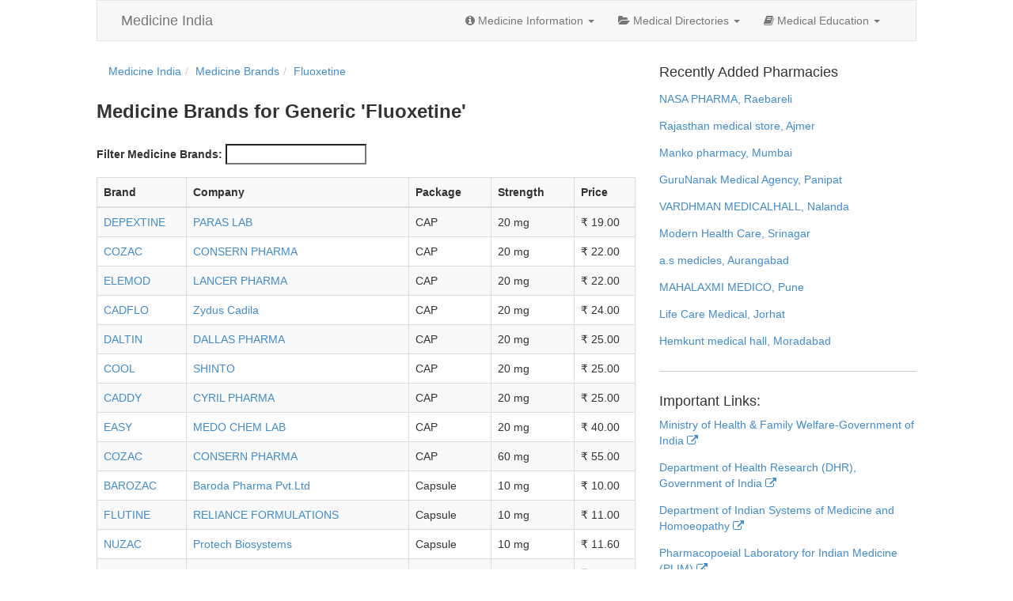

--- FILE ---
content_type: text/html; charset=utf-8
request_url: https://www.medicineindia.org/brands-for-generic/843/fluoxetine
body_size: 9773
content:
<!DOCTYPE html><html lang=en><head><meta charset=utf-8><meta name=viewport content="width=device-width, initial-scale=1.0"><meta name=description content=View&#32;the&#32;list&#32;of&#32;brands&#32;and&#32;alternatives&#32;for&#32;the&#32;Fluoxetine&#32;generic&#32;medicine.><meta name=keywords content=medicine&#32;brands&#32;for&#32;Fluoxetine,&#32;alternatives&#32;for&#32;Fluoxetine><meta name="google-site-verification" content="vlE90ncRFOKpNbIM4ayLc1rv2lnaEhsDwU7YYquRbqc" /><title>Medicine Brands for Fluoxetine | Medicine India</title><link href=/favicon.ico rel="shortcut icon"><style type=text/css>
    aside,footer,nav,section{display:block}html{font-family:sans-serif;-webkit-text-size-adjust:100%;-ms-text-size-adjust:100%}body{margin:0}a:active,a:hover{outline:0}h1{margin:.67em 0}b,strong{font-weight:700}button,input{margin:0;font-size:100%}button{text-transform:none;cursor:pointer;-webkit-appearance:button}button::-moz-focus-inner,input::-moz-focus-inner{padding:0;border:0}table{border-collapse:collapse;border-spacing:0}@media print{*{color:#000!important;text-shadow:none!important;background:transparent!important;box-shadow:none!important}a,a:visited{text-decoration:underline}a[href]:after{content:" (" attr(href)")"}a[href^="#"]:after{content:""}tr{page-break-inside:avoid}@page{margin:2cm .5cm}p,h2,h3{orphans:3;widows:3}h2,h3{page-break-after:avoid}.navbar{display:none}.table td,.table th{background-color:#fff!important}.table{border-collapse:collapse!important}.table-bordered th,.table-bordered td{border:1px solid #ddd!important}}*,:before,:after{-webkit-box-sizing:border-box;-moz-box-sizing:border-box;box-sizing:border-box}html{font-size:62.5%;-webkit-tap-highlight-color:rgba(0,0,0,0)}body{font-family:"Helvetica Neue",Helvetica,Arial,sans-serif;font-size:14px;line-height:1.428571429;color:#333;background-color:#fff}input,button{font-family:inherit;font-size:inherit;line-height:inherit;background-image:none}a{color:#428bca;text-decoration:none}a:hover,a:focus{color:#2a6496;text-decoration:underline}a:focus{outline:thin dotted #333;outline:5px auto -webkit-focus-ring-color;outline-offset:-2px}.sr-only{position:absolute;width:1px;height:1px;padding:0;margin:-1px;overflow:hidden;clip:rect(0 0 0 0);border:0}p{margin:0 0 10px}.text-danger{color:#b94a48}.text-success{color:#468847}h1,h2,h3,h4{font-family:"Helvetica Neue",Helvetica,Arial,sans-serif;line-height:1.1}h3,h4{font-weight:500}h1,h2,h3{margin-top:20px}h1,h2,h3,h4{margin-bottom:10px}h4{margin-top:10px}h3{font-size:24px}h4{font-size:18px}ul,ol{margin-top:0;margin-bottom:10px}ul ul{margin-bottom:0}dl{margin-bottom:20px}dt,dd{line-height:1.428571429}dt{font-weight:700}.row{margin-right:-15px;margin-left:-15px}.row:before,.row:after{display:table;display:table;content:" "}.row:after{clear:both}.col-xs-6,.col-xs-12,.col-sm-4,.col-sm-8,.col-sm-12,.col-md-10{position:relative;min-height:1px;padding-right:15px;padding-left:15px}.col-xs-6{float:left;width:50%}.col-xs-12{width:100%}@media (min-width:768px){.col-sm-4,.col-sm-8{float:left}.col-sm-4{width:33.33333333333333%}.col-sm-8{width:66.66666666666666%}.col-sm-12{width:100%}.col-sm-offset-4{margin-left:33.33333333333333%}}@media (min-width:992px){.col-md-10{float:left;width:83.33333333333334%}.col-md-offset-1{margin-left:8.333333333333332%}}table{max-width:100%;background-color:transparent}th{text-align:left}.table{width:100%;margin-bottom:20px}.table tbody>tr>th,.table tbody>tr>td{padding:8px;line-height:1.428571429;vertical-align:top;border-top:1px solid #ddd}.table tbody+tbody{border-top:2px solid #ddd}.table-bordered,.table-bordered>tbody>tr>th,.table-bordered>tbody>tr>td{border:1px solid #ddd}.table-striped>tbody>tr:nth-child(odd)>td,.table-striped>tbody>tr:nth-child(odd)>th{background-color:#f9f9f9}@media (max-width:768px){.table-responsive{width:100%;margin-bottom:15px;overflow-x:scroll;overflow-y:hidden;border:1px solid #ddd}.table-responsive>.table{margin-bottom:0;background-color:#fff}.table-responsive>.table>tbody>tr>th,.table-responsive>.table>tbody>tr>td{white-space:nowrap}.table-responsive>.table-bordered{border:0}.table-responsive>.table-bordered>tbody>tr>th:first-child,.table-responsive>.table-bordered>tbody>tr>td:first-child{border-left:0}.table-responsive>.table-bordered>tbody>tr>th:last-child,.table-responsive>.table-bordered>tbody>tr>td:last-child{border-right:0}.table-responsive>.table-bordered>tbody>tr:last-child>th,.table-responsive>.table-bordered>tbody>tr:last-child>td{border-bottom:0}}label{display:inline-block;margin-bottom:5px;font-weight:700}.form-control:-moz-placeholder,.form-control::-moz-placeholder{color:#999}.form-control:-ms-input-placeholder{color:#999}.form-control{display:block;width:100%;height:34px;padding:6px 12px;font-size:14px;line-height:1.428571429;color:#555;vertical-align:middle;background-color:#fff;border:1px solid #ccc;border-radius:4px;-webkit-box-shadow:inset 0 1px 1px rgba(0,0,0,.075);box-shadow:inset 0 1px 1px rgba(0,0,0,.075);-webkit-transition:border-color ease-in-out .15s,box-shadow ease-in-out .15s;transition:border-color ease-in-out .15s,box-shadow ease-in-out .15s}.form-control:focus{border-color:#66afe9;outline:0;-webkit-box-shadow:inset 0 1px 1px rgba(0,0,0,.075),0 0 8px rgba(102,175,233,.6);box-shadow:inset 0 1px 1px rgba(0,0,0,.075),0 0 8px rgba(102,175,233,.6)}.form-group{margin-bottom:15px}.form-horizontal .control-label{padding-top:7px;margin-top:0;margin-bottom:0}.form-horizontal .form-group{margin-right:-15px;margin-left:-15px}.form-horizontal .form-group:before,.form-horizontal .form-group:after{display:table}.form-horizontal .form-group:before{display:table;content:" "}.form-horizontal .form-group:after{display:table;content:" ";clear:both}@media (min-width:768px){.form-horizontal .control-label{text-align:right}}.btn{display:inline-block;padding:6px 12px;margin-bottom:0;font-size:14px;font-weight:400;line-height:1.428571429;text-align:center;white-space:nowrap;vertical-align:middle;cursor:pointer;border:1px solid transparent;border-radius:4px;-webkit-user-select:none;-moz-user-select:none;-ms-user-select:none;-o-user-select:none;user-select:none}.btn:focus{outline:thin dotted #333;outline:5px auto -webkit-focus-ring-color;outline-offset:-2px}.btn:hover,.btn:focus{color:#333;text-decoration:none}.btn:active{background-image:none;outline:0;-webkit-box-shadow:inset 0 3px 5px rgba(0,0,0,.125);box-shadow:inset 0 3px 5px rgba(0,0,0,.125)}.open .dropdown-toggle.btn-default{color:#333;background-color:#ebebeb;border-color:#adadad;background-image:none}.btn-primary{color:#fff;background-color:#428bca;border-color:#357ebd}.btn-primary:hover,.btn-primary:focus,.btn-primary:active,.open .dropdown-toggle.btn-primary{color:#fff;background-color:#3276b1;border-color:#285e8e}.btn-primary:active,.open .dropdown-toggle.btn-primary{background-image:none}.open .dropdown-toggle.btn-warning{color:#fff;background-color:#ed9c28;border-color:#d58512;background-image:none}.open .dropdown-toggle.btn-danger{color:#fff;background-color:#d2322d;border-color:#ac2925;background-image:none}.open .dropdown-toggle.btn-success{color:#fff;background-color:#47a447;border-color:#398439;background-image:none}.open .dropdown-toggle.btn-info{color:#fff;background-color:#39b3d7;border-color:#269abc;background-image:none}.fade{opacity:0;-webkit-transition:opacity .15s linear;transition:opacity .15s linear}.fade.in{opacity:1}.collapse{display:none}.collapse.in{display:block}.collapsing{position:relative;height:0;overflow:hidden;-webkit-transition:height .35s ease;transition:height .35s ease}@font-face{font-family:'Glyphicons Halflings';src:url(/static/fonts/glyphicons-halflings-regular.eot);src:url(/static/fonts/glyphicons-halflings-regular.eot?#iefix) format('embedded-opentype'),url(/static/fonts/glyphicons-halflings-regular.woff) format('woff'),url(/static/fonts/glyphicons-halflings-regular.ttf) format('truetype'),url(/static/fonts/glyphicons-halflings-regular.svg#glyphicons-halflingsregular) format('svg')}.glyphicon-eye-open:before{content:"\e105"}.glyphicon-folder-open:before{content:"\e118"}.glyphicon-collapse-down:before{content:"\e159"}.glyphicon-collapse-up:before{content:"\e160"}.glyphicon-open:before{content:"\e167"}.glyphicon-floppy-open:before{content:"\e176"}.caret{display:inline-block;width:0;height:0;margin-left:2px;vertical-align:middle;border-top:4px solid #000;border-right:4px solid transparent;border-bottom:0 dotted;border-left:4px solid transparent;content:""}.dropdown{position:relative}.dropdown-menu{position:absolute;top:100%;left:0;z-index:1000;display:none;float:left;min-width:160px;padding:5px 0;margin:2px 0 0;font-size:14px;list-style:none;background-color:#fff;border:1px solid #ccc;border:1px solid rgba(0,0,0,.15);border-radius:4px;-webkit-box-shadow:0 6px 12px rgba(0,0,0,.175);box-shadow:0 6px 12px rgba(0,0,0,.175);background-clip:padding-box}.dropdown-menu>li>a{display:block;padding:3px 20px;clear:both;font-weight:400;line-height:1.428571429;color:#333;white-space:nowrap}.dropdown-menu>li>a:hover,.dropdown-menu>li>a:focus{color:#fff;text-decoration:none;background-color:#428bca}.open>.dropdown-menu{display:block}.open>a{outline:0}@media (min-width:768px){.navbar-right .dropdown-menu{right:0;left:auto}}.btn-group.open .dropdown-toggle{outline:0;-webkit-box-shadow:inset 0 3px 5px rgba(0,0,0,.125);box-shadow:inset 0 3px 5px rgba(0,0,0,.125)}.nav{padding-left:0;margin-bottom:0;list-style:none}.nav:before,.nav:after{display:table;display:table;content:" "}.nav:after{clear:both}.nav>li,.nav>li>a{position:relative;display:block}.nav>li>a{padding:10px 15px}.nav>li>a:hover,.nav>li>a:focus{text-decoration:none;background-color:#eee}.nav .open>a,.nav .open>a:hover,.nav .open>a:focus{background-color:#eee;border-color:#428bca}.nav .caret{border-top-color:#428bca;border-bottom-color:#428bca}.nav a:hover .caret{border-top-color:#2a6496;border-bottom-color:#2a6496}.navbar{position:relative;z-index:1000;min-height:50px;margin-bottom:20px;border:1px solid transparent}.navbar:before,.navbar:after{display:table;display:table;content:" "}.navbar:after{clear:both}@media (min-width:768px){.navbar{border-radius:4px}}.navbar-header:before,.navbar-header:after{display:table;display:table;content:" "}.navbar-header:after{clear:both}@media (min-width:768px){.navbar-header{float:left}}.navbar-collapse{max-height:340px;padding-right:15px;padding-left:15px;overflow-x:visible;border-top:1px solid transparent;box-shadow:inset 0 1px 0 rgba(255,255,255,.1);-webkit-overflow-scrolling:touch}.navbar-collapse:before,.navbar-collapse:after{display:table;display:table;content:" "}.navbar-collapse:after{clear:both}.navbar-collapse.in{overflow-y:auto}@media (min-width:768px){.navbar-collapse{width:auto;border-top:0;box-shadow:none}.navbar-collapse.collapse{display:block!important;height:auto!important;padding-bottom:0;overflow:visible!important}.navbar-collapse.in{overflow-y:visible}.navbar-collapse .navbar-nav.navbar-left:first-child{margin-left:-15px}.navbar-collapse .navbar-nav.navbar-right:last-child{margin-right:-15px}.navbar-collapse .navbar-text:last-child{margin-right:0}}.container>.navbar-collapse{margin-right:-15px;margin-left:-15px}@media (min-width:768px){.container>.navbar-collapse{margin-right:0;margin-left:0}}.navbar-brand{float:left;padding:15px;font-size:18px;line-height:20px}.navbar-brand:hover,.navbar-brand:focus{text-decoration:none}.navbar-toggle{position:relative;float:right;padding:9px 10px;margin-top:8px;margin-right:15px;margin-bottom:8px;background-color:transparent;border:1px solid transparent;border-radius:4px}.navbar-toggle .icon-bar{display:block;width:22px;height:2px;border-radius:1px}.navbar-toggle .icon-bar+.icon-bar{margin-top:4px}@media (min-width:768px){.navbar-toggle{display:none}}.navbar-nav{margin:7.5px -15px}.navbar-nav>li>a{padding-top:10px;padding-bottom:10px;line-height:20px}@media (max-width:767px){.navbar-nav .open .dropdown-menu{position:static;float:none;width:auto;margin-top:0;background-color:transparent;border:0;box-shadow:none}.navbar-nav .open .dropdown-menu>li>a,.navbar-nav .open .dropdown-menu .dropdown-header{padding:5px 15px 5px 25px}.navbar-nav .open .dropdown-menu>li>a{line-height:20px}.navbar-nav .open .dropdown-menu>li>a:hover,.navbar-nav .open .dropdown-menu>li>a:focus{background-image:none}}@media (min-width:768px){.navbar-nav{float:left;margin:0}.navbar-nav>li{float:left}.navbar-nav>li>a{padding-top:15px;padding-bottom:15px}}@media (min-width:768px){.navbar-right{float:right!important}}.navbar-nav>li>.dropdown-menu{margin-top:0;border-top-right-radius:0;border-top-left-radius:0}.navbar-default{background-color:#f8f8f8;border-color:#e7e7e7}.navbar-default .navbar-brand{color:#777}.navbar-default .navbar-brand:hover,.navbar-default .navbar-brand:focus{color:#5e5e5e;background-color:transparent}.navbar-default .navbar-nav>li>a{color:#777}.navbar-default .navbar-nav>li>a:hover,.navbar-default .navbar-nav>li>a:focus{color:#333;background-color:transparent}.navbar-default .navbar-toggle{border-color:#ddd}.navbar-default .navbar-toggle:hover,.navbar-default .navbar-toggle:focus{background-color:#ddd}.navbar-default .navbar-toggle .icon-bar{background-color:#ccc}.navbar-default .navbar-collapse{border-color:#e6e6e6}.navbar-default .navbar-nav>.dropdown>a:hover .caret,.navbar-default .navbar-nav>.dropdown>a:focus .caret{border-top-color:#333;border-bottom-color:#333}.navbar-default .navbar-nav>.open>a,.navbar-default .navbar-nav>.open>a:hover,.navbar-default .navbar-nav>.open>a:focus{color:#555;background-color:#e7e7e7}.navbar-default .navbar-nav>.open>a .caret,.navbar-default .navbar-nav>.open>a:hover .caret,.navbar-default .navbar-nav>.open>a:focus .caret{border-top-color:#555;border-bottom-color:#555}.navbar-default .navbar-nav>.dropdown>a .caret{border-top-color:#777;border-bottom-color:#777}@media (max-width:767px){.navbar-default .navbar-nav .open .dropdown-menu>li>a{color:#777}.navbar-default .navbar-nav .open .dropdown-menu>li>a:hover,.navbar-default .navbar-nav .open .dropdown-menu>li>a:focus{color:#333;background-color:transparent}.navbar-default .navbar-nav .open .dropdown-menu>.active>a,.navbar-default .navbar-nav .open .dropdown-menu>.active>a:hover,.navbar-default .navbar-nav .open .dropdown-menu>.active>a:focus{color:#555;background-color:#e7e7e7}.navbar-default .navbar-nav .open .dropdown-menu>.disabled>a,.navbar-default .navbar-nav .open .dropdown-menu>.disabled>a:hover,.navbar-default .navbar-nav .open .dropdown-menu>.disabled>a:focus{color:#ccc;background-color:transparent}}.navbar-inverse .navbar-collapse{border-color:#101010}.navbar-inverse .navbar-nav>.open>a,.navbar-inverse .navbar-nav>.open>a:hover,.navbar-inverse .navbar-nav>.open>a:focus{color:#fff;background-color:#080808}.navbar-inverse .navbar-nav>.open>a .caret,.navbar-inverse .navbar-nav>.open>a:hover .caret,.navbar-inverse .navbar-nav>.open>a:focus .caret{border-top-color:#fff;border-bottom-color:#fff}@media (max-width:767px){.navbar-inverse .navbar-nav .open .dropdown-menu>.dropdown-header{border-color:#080808}.navbar-inverse .navbar-nav .open .dropdown-menu>li>a{color:#999}.navbar-inverse .navbar-nav .open .dropdown-menu>li>a:hover,.navbar-inverse .navbar-nav .open .dropdown-menu>li>a:focus{color:#fff;background-color:transparent}.navbar-inverse .navbar-nav .open .dropdown-menu>.active>a,.navbar-inverse .navbar-nav .open .dropdown-menu>.active>a:hover,.navbar-inverse .navbar-nav .open .dropdown-menu>.active>a:focus{color:#fff;background-color:#080808}.navbar-inverse .navbar-nav .open .dropdown-menu>.disabled>a,.navbar-inverse .navbar-nav .open .dropdown-menu>.disabled>a:hover,.navbar-inverse .navbar-nav .open .dropdown-menu>.disabled>a:focus{color:#444;background-color:transparent}}.breadcrumb{padding:8px 15px;margin-bottom:20px;list-style:none;background-color:#f5f5f5;border-radius:4px}.breadcrumb>li{display:inline-block}.breadcrumb>li+li:before{padding:0 5px;color:#ccc;content:"/\00a0"}@-webkit-keyframes progress-bar-stripes{from{background-position:40px 0}to{background-position:0 0}}@-moz-keyframes progress-bar-stripes{from{background-position:40px 0}to{background-position:0 0}}@-o-keyframes progress-bar-stripes{from{background-position:0 0}to{background-position:40px 0}}@keyframes progress-bar-stripes{from{background-position:40px 0}to{background-position:0 0}}.panel-group .panel-heading+.panel-collapse .panel-body{border-top:1px solid #ddd}.panel-group .panel-footer+.panel-collapse .panel-body{border-bottom:1px solid #ddd}.panel-default>.panel-heading+.panel-collapse .panel-body{border-top-color:#ddd}.panel-default>.panel-footer+.panel-collapse .panel-body{border-bottom-color:#ddd}.panel-primary>.panel-heading+.panel-collapse .panel-body{border-top-color:#428bca}.panel-primary>.panel-footer+.panel-collapse .panel-body{border-bottom-color:#428bca}.panel-success>.panel-heading+.panel-collapse .panel-body{border-top-color:#d6e9c6}.panel-success>.panel-footer+.panel-collapse .panel-body{border-bottom-color:#d6e9c6}.panel-warning>.panel-heading+.panel-collapse .panel-body{border-top-color:#fbeed5}.panel-warning>.panel-footer+.panel-collapse .panel-body{border-bottom-color:#fbeed5}.panel-danger>.panel-heading+.panel-collapse .panel-body{border-top-color:#eed3d7}.panel-danger>.panel-footer+.panel-collapse .panel-body{border-bottom-color:#eed3d7}.panel-info>.panel-heading+.panel-collapse .panel-body{border-top-color:#bce8f1}.panel-info>.panel-footer+.panel-collapse .panel-body{border-bottom-color:#bce8f1}.modal-open{overflow:hidden}body.modal-open,.modal-open .navbar-fixed-top,.modal-open .navbar-fixed-bottom{margin-right:15px}.modal.fade .modal-dialog{-webkit-transform:translate(0,-25%);-ms-transform:translate(0,-25%);transform:translate(0,-25%);-webkit-transition:-webkit-transform .3s ease-out;-moz-transition:-moz-transform .3s ease-out;-o-transition:-o-transform .3s ease-out;transition:transform .3s ease-out}.modal-backdrop.fade{opacity:0;filter:alpha(opacity=0)}.pull-right{float:right!important}.pull-left{float:left!important}@-ms-viewport{width:device-width}@media screen and (max-width:400px){@-ms-viewport{width:320px}}@font-face{font-family:FontAwesome;src:url(/static/font/fontawesome-webfont.eot?v=3.2.1);src:url(/static/font/fontawesome-webfont.eot?#iefix&v=3.2.1) format('embedded-opentype'),url(/static/font/fontawesome-webfont.woff?v=3.2.1) format('woff'),url(/static/font/fontawesome-webfont.ttf?v=3.2.1) format('truetype'),url(/static/font/fontawesome-webfont.svg#fontawesomeregular?v=3.2.1) format('svg');font-weight:400;font-style:normal}[class^=icon-]{font-family:FontAwesome;font-weight:400;font-style:normal;text-decoration:inherit;-webkit-font-smoothing:antialiased;*margin-right:.3em}[class^=icon-]:before{text-decoration:inherit;display:inline-block;speak:none}a [class^=icon-]{display:inline}[class^=icon-]{display:inline;width:auto;height:auto;line-height:normal;vertical-align:baseline;background-image:none;background-position:0 0;background-repeat:repeat;margin-top:0}.dropdown-menu>li>a:hover>[class^=icon-]{background-image:none}@-moz-keyframes spin{0%{-moz-transform:rotate(0)}100%{-moz-transform:rotate(359deg)}}@-webkit-keyframes spin{0%{-webkit-transform:rotate(0)}100%{-webkit-transform:rotate(359deg)}}@-o-keyframes spin{0%{-o-transform:rotate(0)}100%{-o-transform:rotate(359deg)}}@-ms-keyframes spin{0%{-ms-transform:rotate(0)}100%{-ms-transform:rotate(359deg)}}@keyframes spin{0%{transform:rotate(0)}100%{transform:rotate(359deg)}}.icon-cog:before{content:"\f013"}.icon-list-alt:before{content:"\f022"}.icon-tag:before{content:"\f02b"}.icon-tags:before{content:"\f02c"}.icon-book:before{content:"\f02d"}.icon-list:before{content:"\f03a"}.icon-info-sign:before{content:"\f05a"}.icon-arrow-right:before{content:"\f061"}.icon-plus:before{content:"\f067"}.icon-eye-open:before{content:"\f06e"}.icon-folder-open:before{content:"\f07c"}.icon-external-link:before{content:"\f08e"}.icon-filter:before{content:"\f0b0"}.icon-building:before{content:"\f0f7"}.icon-h-sign:before{content:"\f0fd"}.icon-plus-sign-alt:before{content:"\f0fe"}.icon-double-angle-right:before{content:"\f101"}.icon-angle-right:before{content:"\f105"}.icon-folder-open-alt:before{content:"\f115"}.icon-collapse-alt:before{content:"\f117"}.icon-collapse:before{content:"\f150"}.icon-collapse-top:before{content:"\f151"}*{border-radius:0!important}nav{float:right;background-color:#DDD}footer{margin-top:2em}h1{font-size:1.7em}h1,h2{font-weight:700;color:#333}h2{font-size:1.5em}input{outline:0}dt{margin-top:.7em;margin-left:1em}dd{margin-left:2em}.page-search{margin:2em 0 1em}.breadcrumb{background-color:transparent}span.starting-letter a{font-size:2em;float:left;margin:.3em;border:1px solid #DDD;padding:.1em .5em}.company-name{padding:.2em .5em;margin:.5em;border:1px solid #DDD;font-weight:400}.ulh li{display:block}.medicine-category{float:left}.medicine-category h2{font-size:1.2em;font-weight:400}.ulh{padding-left:1em}.ulh li h4,.ulh li h3{font-size:1em;font-weight:400;color:#777}.article p{text-align:justify;font-size:1em;line-height:2em}.sidebar-separator{margin:2em 0;border-top:1px solid #ccc}.important-links a{float:left;clear:both;margin-bottom:1em}.latest-pharmacies{margin:1em 0}
    </style>

<script src="//g.ezoic.net/ezoic/ezoiclitedata.go?did=21854"></script>
</head><body class="col-xs-12 col-sm-12 col-md-10 col-md-offset-1"><script type=text/javascript>var _w={};!function(e){e.loadScripts=function(e){if(e instanceof Array&&e.length>0){var n=0,t=function(a){var o=document.createElement("script");o.type="text/javascript",document.head.appendChild(o),o.onload=function(){n+=1,n<e.length&&t(n)},o.src=e[a]};t(n)}},e.loadStyles=function(e){e instanceof Array&&e.length>0&&e.forEach(function(e){var n=document.createElement("link");n.rel="stylesheet",document.head.appendChild(n),n.href=e})}}(_w);_w.loadScripts(['/static/js/jquery.js','/static/js/script.js', '/static/js/view.js', '/static/js/bootstrap.min.js']); </script><nav class="navbar navbar-default col-xs-12" role=navigation><div class=navbar-header><button type=button class=navbar-toggle data-toggle=collapse data-target=.navbar-ex1-collapse><span class=sr-only>Toggle navigation</span> <span class=icon-bar></span> <span class=icon-bar></span> <span class=icon-bar></span></button> <a class=navbar-brand href=//www.medicineindia.org>Medicine India</a></div><div class="collapse navbar-collapse navbar-ex1-collapse navbar-right"><ul class="nav navbar-nav"><li class=dropdown><a href=# data-toggle=dropdown><i class=icon-info-sign></i> Medicine Information <b class=caret></b></a><ul class=dropdown-menu><li><a href=//www.medicineindia.org/medicine-categories><i class=icon-list></i> Medicine Categories</a></li><li><a href=//www.medicineindia.org/medicine-brands><i class=icon-tag></i> Medicine Brands</a></li><li><a href=//www.medicineindia.org/medicine-generics><i class=icon-tags></i> Generic Medicines</a></li><li><a href=//www.medicineindia.org/medicine-manufacturing-companies><i class=icon-cog></i> Medicines Manufacturers</a></li></ul></li><li class=dropdown><a href=# data-toggle=dropdown><i class=icon-folder-open></i> Medical Directories <b class=caret></b></a><ul class=dropdown-menu><li><a href=//www.medicineindia.org/hospitals-in-india><i class=icon-h-sign></i> Hospitals in India</a></li><li><a href=//www.medicineindia.org/hospitals-by-state><i class=icon-double-angle-right></i> State Wise Hospital Listings</a></li><li><a href=//www.medicineindia.org/hospitals-by-city><i class=icon-angle-right></i> City Wise Hospital Listings</a></li><li><a href=//www.medicineindia.org/pharmacies-chemists-drugstores-in-india><i class=icon-plus-sign-alt></i> Pharmacies, Chemists & Drugstores in India</a></li></ul></li><li class=dropdown><a href=# data-toggle=dropdown><i class=icon-book></i> Medical Education <b class=caret></b></a><ul class=dropdown-menu><li><a href=//www.medicineindia.org/medical-colleges><i class=icon-building></i> Medical Colleges in India</a></li><li><a href=//www.medicineindia.org/medical-courses><i class=icon-list-alt></i> Medical Courses in India</a></li></ul></li></ul></div></nav><div id=main-content class=row><div class=row style="padding-left: 2em;"><div id=ezoic-pub-ad-placeholder-100></div></div><section id=main class=col-sm-8><ol class=breadcrumb><li itemscope itemtype=http://data-vocabulary.org/Breadcrumb><a itemprop=url href=//www.medicineindia.org><span itemprop=title>Medicine India</span></a></li><li itemscope itemtype=http://data-vocabulary.org/Breadcrumb><a itemprop=url href=//www.medicineindia.org/medicine-brands><span itemprop=title>Medicine Brands</span></a></li><li itemscope itemtype=http://data-vocabulary.org/Breadcrumb><a itemprop=url href=//www.medicineindia.org/brands-for-generic/843/fluoxetine><span itemprop=title>Fluoxetine</span></a></li> </ol><h1>Medicine Brands for Generic 'Fluoxetine'</h1><div class=page-search><label for=txtMedicineBrandSearch>Filter Medicine Brands:</label> <input type=text id=txtMedicineBrandSearch></div><div class=table-responsive><table class="table table-striped table-bordered"><tr><th>Brand</th><th>Company</th><th>Package</th><th>Strength</th><th>Price</th></tr><tbody> <tr itemscope itemtype=http://schema.org/Product class=medicine-brand-row><td width><a itemprop=url href="//www.medicineindia.org/medicine-brand-details/9555/depextine"><span itemprop=name>DEPEXTINE</span></a></td><td itemprop=manufacturer itemscope itemtype=http://schema.org/Organization><a itemprop=url href="//www.medicineindia.org/medicine-manufacturing-company/191/paras-lab"><span itemprop=name>PARAS LAB</span></a></td><td width>CAP</td><td width>20 mg</td><td itemprop=offers itemscope itemtype=http://schema.org/Offer>₹&nbsp;<span itemprop=price>19.00</span><meta itemprop=priceCurrency content=INR></td></tr>  <tr itemscope itemtype=http://schema.org/Product class=medicine-brand-row><td width><a itemprop=url href="//www.medicineindia.org/medicine-brand-details/9551/cozac"><span itemprop=name>COZAC</span></a></td><td itemprop=manufacturer itemscope itemtype=http://schema.org/Organization><a itemprop=url href="//www.medicineindia.org/medicine-manufacturing-company/506/consern-pharma"><span itemprop=name>CONSERN PHARMA</span></a></td><td width>CAP</td><td width>20 mg</td><td itemprop=offers itemscope itemtype=http://schema.org/Offer>₹&nbsp;<span itemprop=price>22.00</span><meta itemprop=priceCurrency content=INR></td></tr>  <tr itemscope itemtype=http://schema.org/Product class=medicine-brand-row><td width><a itemprop=url href="//www.medicineindia.org/medicine-brand-details/9558/elemod"><span itemprop=name>ELEMOD</span></a></td><td itemprop=manufacturer itemscope itemtype=http://schema.org/Organization><a itemprop=url href="//www.medicineindia.org/medicine-manufacturing-company/640/lancer-pharma"><span itemprop=name>LANCER PHARMA</span></a></td><td width>CAP</td><td width>20 mg</td><td itemprop=offers itemscope itemtype=http://schema.org/Offer>₹&nbsp;<span itemprop=price>22.00</span><meta itemprop=priceCurrency content=INR></td></tr>  <tr itemscope itemtype=http://schema.org/Product class=medicine-brand-row><td width><a itemprop=url href="//www.medicineindia.org/medicine-brand-details/9549/cadflo"><span itemprop=name>CADFLO</span></a></td><td itemprop=manufacturer itemscope itemtype=http://schema.org/Organization><a itemprop=url href="//www.medicineindia.org/medicine-manufacturing-company/26/zydus-cadila"><span itemprop=name>Zydus Cadila</span></a></td><td width>CAP</td><td width>20 mg</td><td itemprop=offers itemscope itemtype=http://schema.org/Offer>₹&nbsp;<span itemprop=price>24.00</span><meta itemprop=priceCurrency content=INR></td></tr>  <tr itemscope itemtype=http://schema.org/Product class=medicine-brand-row><td width><a itemprop=url href="//www.medicineindia.org/medicine-brand-details/9552/daltin"><span itemprop=name>DALTIN</span></a></td><td itemprop=manufacturer itemscope itemtype=http://schema.org/Organization><a itemprop=url href="//www.medicineindia.org/medicine-manufacturing-company/400/dallas-pharma"><span itemprop=name>DALLAS PHARMA</span></a></td><td width>CAP</td><td width>20 mg</td><td itemprop=offers itemscope itemtype=http://schema.org/Offer>₹&nbsp;<span itemprop=price>25.00</span><meta itemprop=priceCurrency content=INR></td></tr>  <tr itemscope itemtype=http://schema.org/Product class=medicine-brand-row><td width><a itemprop=url href="//www.medicineindia.org/medicine-brand-details/9550/cool"><span itemprop=name>COOL</span></a></td><td itemprop=manufacturer itemscope itemtype=http://schema.org/Organization><a itemprop=url href="//www.medicineindia.org/medicine-manufacturing-company/471/shinto"><span itemprop=name>SHINTO</span></a></td><td width>CAP</td><td width>20 mg</td><td itemprop=offers itemscope itemtype=http://schema.org/Offer>₹&nbsp;<span itemprop=price>25.00</span><meta itemprop=priceCurrency content=INR></td></tr>  <tr itemscope itemtype=http://schema.org/Product class=medicine-brand-row><td width><a itemprop=url href="//www.medicineindia.org/medicine-brand-details/9548/caddy"><span itemprop=name>CADDY</span></a></td><td itemprop=manufacturer itemscope itemtype=http://schema.org/Organization><a itemprop=url href="//www.medicineindia.org/medicine-manufacturing-company/512/cyril-pharma"><span itemprop=name>CYRIL PHARMA</span></a></td><td width>CAP</td><td width>20 mg</td><td itemprop=offers itemscope itemtype=http://schema.org/Offer>₹&nbsp;<span itemprop=price>25.00</span><meta itemprop=priceCurrency content=INR></td></tr>  <tr itemscope itemtype=http://schema.org/Product class=medicine-brand-row><td width><a itemprop=url href="//www.medicineindia.org/medicine-brand-details/9557/easy"><span itemprop=name>EASY</span></a></td><td itemprop=manufacturer itemscope itemtype=http://schema.org/Organization><a itemprop=url href="//www.medicineindia.org/medicine-manufacturing-company/478/medo-chem-lab"><span itemprop=name>MEDO CHEM LAB</span></a></td><td width>CAP</td><td width>20 mg</td><td itemprop=offers itemscope itemtype=http://schema.org/Offer>₹&nbsp;<span itemprop=price>40.00</span><meta itemprop=priceCurrency content=INR></td></tr>  <tr itemscope itemtype=http://schema.org/Product class=medicine-brand-row><td width><a itemprop=url href="//www.medicineindia.org/medicine-brand-details/9551/cozac"><span itemprop=name>COZAC</span></a></td><td itemprop=manufacturer itemscope itemtype=http://schema.org/Organization><a itemprop=url href="//www.medicineindia.org/medicine-manufacturing-company/506/consern-pharma"><span itemprop=name>CONSERN PHARMA</span></a></td><td width>CAP</td><td width>60 mg</td><td itemprop=offers itemscope itemtype=http://schema.org/Offer>₹&nbsp;<span itemprop=price>55.00</span><meta itemprop=priceCurrency content=INR></td></tr>  <tr itemscope itemtype=http://schema.org/Product class=medicine-brand-row><td width><a itemprop=url href="//www.medicineindia.org/medicine-brand-details/9545/barozac"><span itemprop=name>BAROZAC</span></a></td><td itemprop=manufacturer itemscope itemtype=http://schema.org/Organization><a itemprop=url href="//www.medicineindia.org/medicine-manufacturing-company/392/baroda-pharma-pvtltd"><span itemprop=name>Baroda Pharma Pvt.Ltd</span></a></td><td width>Capsule</td><td width>10 mg</td><td itemprop=offers itemscope itemtype=http://schema.org/Offer>₹&nbsp;<span itemprop=price>10.00</span><meta itemprop=priceCurrency content=INR></td></tr>  <tr itemscope itemtype=http://schema.org/Product class=medicine-brand-row><td width><a itemprop=url href="//www.medicineindia.org/medicine-brand-details/9574/flutine"><span itemprop=name>FLUTINE</span></a></td><td itemprop=manufacturer itemscope itemtype=http://schema.org/Organization><a itemprop=url href="//www.medicineindia.org/medicine-manufacturing-company/134/reliance-formulations"><span itemprop=name>RELIANCE FORMULATIONS</span></a></td><td width>Capsule</td><td width>10 mg</td><td itemprop=offers itemscope itemtype=http://schema.org/Offer>₹&nbsp;<span itemprop=price>11.00</span><meta itemprop=priceCurrency content=INR></td></tr>  <tr itemscope itemtype=http://schema.org/Product class=medicine-brand-row><td width><a itemprop=url href="//www.medicineindia.org/medicine-brand-details/9587/nuzac"><span itemprop=name>NUZAC</span></a></td><td itemprop=manufacturer itemscope itemtype=http://schema.org/Organization><a itemprop=url href="//www.medicineindia.org/medicine-manufacturing-company/180/protech-biosystems"><span itemprop=name>Protech Biosystems</span></a></td><td width>Capsule</td><td width>10 mg</td><td itemprop=offers itemscope itemtype=http://schema.org/Offer>₹&nbsp;<span itemprop=price>11.60</span><meta itemprop=priceCurrency content=INR></td></tr>  <tr itemscope itemtype=http://schema.org/Product class=medicine-brand-row><td width><a itemprop=url href="//www.medicineindia.org/medicine-brand-details/9571/flunat"><span itemprop=name>FLUNAT</span></a></td><td itemprop=manufacturer itemscope itemtype=http://schema.org/Organization><a itemprop=url href="//www.medicineindia.org/medicine-manufacturing-company/359/solares-a-division-of-sun"><span itemprop=name>Solares (A division of Sun)</span></a></td><td width>Capsule</td><td width>10 mg</td><td itemprop=offers itemscope itemtype=http://schema.org/Offer>₹&nbsp;<span itemprop=price>15.00</span><meta itemprop=priceCurrency content=INR></td></tr>  <tr itemscope itemtype=http://schema.org/Product class=medicine-brand-row><td width><a itemprop=url href="//www.medicineindia.org/medicine-brand-details/9564/flood"><span itemprop=name>FLOOD</span></a></td><td itemprop=manufacturer itemscope itemtype=http://schema.org/Organization><a itemprop=url href="//www.medicineindia.org/medicine-manufacturing-company/350/k-c-laboratories"><span itemprop=name>K. C. Laboratories</span></a></td><td width>Capsule</td><td width>10 mg</td><td itemprop=offers itemscope itemtype=http://schema.org/Offer>₹&nbsp;<span itemprop=price>16.00</span><meta itemprop=priceCurrency content=INR></td></tr>  <tr itemscope itemtype=http://schema.org/Product class=medicine-brand-row><td width><a itemprop=url href="//www.medicineindia.org/medicine-brand-details/9572/flunil"><span itemprop=name>FLUNIL</span></a></td><td itemprop=manufacturer itemscope itemtype=http://schema.org/Organization><a itemprop=url href="//www.medicineindia.org/medicine-manufacturing-company/17/intas-pharmaceuticals-pvt-ltd"><span itemprop=name>Intas  Pharmaceuticals Pvt. Ltd.</span></a></td><td width>Capsule</td><td width>10 mg</td><td itemprop=offers itemscope itemtype=http://schema.org/Offer>₹&nbsp;<span itemprop=price>17.70</span><meta itemprop=priceCurrency content=INR></td></tr>  <tr itemscope itemtype=http://schema.org/Product class=medicine-brand-row><td width><a itemprop=url href="//www.medicineindia.org/medicine-brand-details/9591/prodep"><span itemprop=name>PRODEP</span></a></td><td itemprop=manufacturer itemscope itemtype=http://schema.org/Organization><a itemprop=url href="//www.medicineindia.org/medicine-manufacturing-company/34/sun-pharmaceuticals-industries-ltd"><span itemprop=name>Sun Pharmaceuticals Industries Ltd.</span></a></td><td width>Capsule</td><td width>10 mg</td><td itemprop=offers itemscope itemtype=http://schema.org/Offer>₹&nbsp;<span itemprop=price>18.00</span><meta itemprop=priceCurrency content=INR></td></tr>  <tr itemscope itemtype=http://schema.org/Product class=medicine-brand-row><td width><a itemprop=url href="//www.medicineindia.org/medicine-brand-details/9566/fludac"><span itemprop=name>FLUDAC</span></a></td><td itemprop=manufacturer itemscope itemtype=http://schema.org/Organization><a itemprop=url href="//www.medicineindia.org/medicine-manufacturing-company/27/cadila-pharmaceuticals-ltd"><span itemprop=name>Cadila Pharmaceuticals Ltd.</span></a></td><td width>Capsule</td><td width>10 mg</td><td itemprop=offers itemscope itemtype=http://schema.org/Offer>₹&nbsp;<span itemprop=price>20.58</span><meta itemprop=priceCurrency content=INR></td></tr>  <tr itemscope itemtype=http://schema.org/Product class=medicine-brand-row><td width><a itemprop=url href="//www.medicineindia.org/medicine-brand-details/9589/platin"><span itemprop=name>PLATIN</span></a></td><td itemprop=manufacturer itemscope itemtype=http://schema.org/Organization><a itemprop=url href="//www.medicineindia.org/medicine-manufacturing-company/72/merind-limited"><span itemprop=name>Merind Limited</span></a></td><td width>Capsule</td><td width>10 mg</td><td itemprop=offers itemscope itemtype=http://schema.org/Offer>₹&nbsp;<span itemprop=price>21.00</span><meta itemprop=priceCurrency content=INR></td></tr>  <tr itemscope itemtype=http://schema.org/Product class=medicine-brand-row><td width><a itemprop=url href="//www.medicineindia.org/medicine-brand-details/9556/depzac"><span itemprop=name>DEPZAC</span></a></td><td itemprop=manufacturer itemscope itemtype=http://schema.org/Organization><a itemprop=url href="//www.medicineindia.org/medicine-manufacturing-company/71/cipla-limited"><span itemprop=name>Cipla Limited</span></a></td><td width>Capsule</td><td width>20 mg</td><td itemprop=offers itemscope itemtype=http://schema.org/Offer>₹&nbsp;<span itemprop=price>14.00</span><meta itemprop=priceCurrency content=INR></td></tr>  <tr itemscope itemtype=http://schema.org/Product class=medicine-brand-row><td width><a itemprop=url href="//www.medicineindia.org/medicine-brand-details/9578/fluxal"><span itemprop=name>FLUXAL</span></a></td><td itemprop=manufacturer itemscope itemtype=http://schema.org/Organization><a itemprop=url href="//www.medicineindia.org/medicine-manufacturing-company/37/albert-david-limited"><span itemprop=name>Albert David Limited</span></a></td><td width>Capsule</td><td width>20 mg</td><td itemprop=offers itemscope itemtype=http://schema.org/Offer>₹&nbsp;<span itemprop=price>17.88</span><meta itemprop=priceCurrency content=INR></td></tr>  <tr itemscope itemtype=http://schema.org/Product class=medicine-brand-row><td width><a itemprop=url href="//www.medicineindia.org/medicine-brand-details/9563/flont-20"><span itemprop=name>FLONT-20</span></a></td><td itemprop=manufacturer itemscope itemtype=http://schema.org/Organization><a itemprop=url href="//www.medicineindia.org/medicine-manufacturing-company/276/ontario-organics-pvt-ltd"><span itemprop=name>Ontario Organics Pvt Ltd</span></a></td><td width>Capsule</td><td width>20 mg</td><td itemprop=offers itemscope itemtype=http://schema.org/Offer>₹&nbsp;<span itemprop=price>19.80</span><meta itemprop=priceCurrency content=INR></td></tr>  <tr itemscope itemtype=http://schema.org/Product class=medicine-brand-row><td width><a itemprop=url href="//www.medicineindia.org/medicine-brand-details/9587/nuzac"><span itemprop=name>NUZAC</span></a></td><td itemprop=manufacturer itemscope itemtype=http://schema.org/Organization><a itemprop=url href="//www.medicineindia.org/medicine-manufacturing-company/180/protech-biosystems"><span itemprop=name>Protech Biosystems</span></a></td><td width>Capsule</td><td width>20 mg</td><td itemprop=offers itemscope itemtype=http://schema.org/Offer>₹&nbsp;<span itemprop=price>20.20</span><meta itemprop=priceCurrency content=INR></td></tr>  <tr itemscope itemtype=http://schema.org/Product class=medicine-brand-row><td width><a itemprop=url href="//www.medicineindia.org/medicine-brand-details/9576/flutric"><span itemprop=name>FLUTRIC</span></a></td><td itemprop=manufacturer itemscope itemtype=http://schema.org/Organization><a itemprop=url href="//www.medicineindia.org/medicine-manufacturing-company/268/chemo-drugs"><span itemprop=name>CHEMO DRUGS</span></a></td><td width>Capsule</td><td width>20 mg</td><td itemprop=offers itemscope itemtype=http://schema.org/Offer>₹&nbsp;<span itemprop=price>22.00</span><meta itemprop=priceCurrency content=INR></td></tr>  <tr itemscope itemtype=http://schema.org/Product class=medicine-brand-row><td width><a itemprop=url href="//www.medicineindia.org/medicine-brand-details/9581/fluze"><span itemprop=name>FLUZE</span></a></td><td itemprop=manufacturer itemscope itemtype=http://schema.org/Organization><a itemprop=url href="//www.medicineindia.org/medicine-manufacturing-company/110/zee-laboratories"><span itemprop=name>Zee Laboratories</span></a></td><td width>Capsule</td><td width>20 mg</td><td itemprop=offers itemscope itemtype=http://schema.org/Offer>₹&nbsp;<span itemprop=price>22.00</span><meta itemprop=priceCurrency content=INR></td></tr>  <tr itemscope itemtype=http://schema.org/Product class=medicine-brand-row><td width><a itemprop=url href="//www.medicineindia.org/medicine-brand-details/9577/flux"><span itemprop=name>FLUX</span></a></td><td itemprop=manufacturer itemscope itemtype=http://schema.org/Organization><a itemprop=url href="//www.medicineindia.org/medicine-manufacturing-company/636/aarpik-pharmaceuticals-pvt-ltd"><span itemprop=name>Aarpik Pharmaceuticals Pvt. Ltd.</span></a></td><td width>Capsule</td><td width>20 mg</td><td itemprop=offers itemscope itemtype=http://schema.org/Offer>₹&nbsp;<span itemprop=price>22.50</span><meta itemprop=priceCurrency content=INR></td></tr>  <tr itemscope itemtype=http://schema.org/Product class=medicine-brand-row><td width><a itemprop=url href="//www.medicineindia.org/medicine-brand-details/9545/barozac"><span itemprop=name>BAROZAC</span></a></td><td itemprop=manufacturer itemscope itemtype=http://schema.org/Organization><a itemprop=url href="//www.medicineindia.org/medicine-manufacturing-company/392/baroda-pharma-pvtltd"><span itemprop=name>Baroda Pharma Pvt.Ltd</span></a></td><td width>Capsule</td><td width>20 mg</td><td itemprop=offers itemscope itemtype=http://schema.org/Offer>₹&nbsp;<span itemprop=price>23.00</span><meta itemprop=priceCurrency content=INR></td></tr>  <tr itemscope itemtype=http://schema.org/Product class=medicine-brand-row><td width><a itemprop=url href="//www.medicineindia.org/medicine-brand-details/9594/trizac"><span itemprop=name>TRIZAC</span></a></td><td itemprop=manufacturer itemscope itemtype=http://schema.org/Organization><a itemprop=url href="//www.medicineindia.org/medicine-manufacturing-company/33/neu-foreva"><span itemprop=name>Neu-Foreva</span></a></td><td width>Capsule</td><td width>20 mg</td><td itemprop=offers itemscope itemtype=http://schema.org/Offer>₹&nbsp;<span itemprop=price>23.15</span><meta itemprop=priceCurrency content=INR></td></tr>  <tr itemscope itemtype=http://schema.org/Product class=medicine-brand-row><td width><a itemprop=url href="//www.medicineindia.org/medicine-brand-details/9588/persona"><span itemprop=name>PERSONA</span></a></td><td itemprop=manufacturer itemscope itemtype=http://schema.org/Organization><a itemprop=url href="//www.medicineindia.org/medicine-manufacturing-company/204/yash-pharma-laboratories-pvt-ltd"><span itemprop=name>Yash Pharma Laboratories Pvt. Ltd.</span></a></td><td width>Capsule</td><td width>20 mg</td><td itemprop=offers itemscope itemtype=http://schema.org/Offer>₹&nbsp;<span itemprop=price>23.43</span><meta itemprop=priceCurrency content=INR></td></tr>  <tr itemscope itemtype=http://schema.org/Product class=medicine-brand-row><td width><a itemprop=url href="//www.medicineindia.org/medicine-brand-details/9560/extrozen"><span itemprop=name>EXTROZEN</span></a></td><td itemprop=manufacturer itemscope itemtype=http://schema.org/Organization><a itemprop=url href="//www.medicineindia.org/medicine-manufacturing-company/344/arbro-pharma"><span itemprop=name>ARBRO PHARMA</span></a></td><td width>Capsule</td><td width>20 mg</td><td itemprop=offers itemscope itemtype=http://schema.org/Offer>₹&nbsp;<span itemprop=price>24.00</span><meta itemprop=priceCurrency content=INR></td></tr>  <tr itemscope itemtype=http://schema.org/Product class=medicine-brand-row><td width><a itemprop=url href="//www.medicineindia.org/medicine-brand-details/9574/flutine"><span itemprop=name>FLUTINE</span></a></td><td itemprop=manufacturer itemscope itemtype=http://schema.org/Organization><a itemprop=url href="//www.medicineindia.org/medicine-manufacturing-company/134/reliance-formulations"><span itemprop=name>RELIANCE FORMULATIONS</span></a></td><td width>Capsule</td><td width>20 mg</td><td itemprop=offers itemscope itemtype=http://schema.org/Offer>₹&nbsp;<span itemprop=price>24.00</span><meta itemprop=priceCurrency content=INR></td></tr>  <tr itemscope itemtype=http://schema.org/Product class=medicine-brand-row><td width><a itemprop=url href="//www.medicineindia.org/medicine-brand-details/9565/fluchem"><span itemprop=name>FLUCHEM</span></a></td><td itemprop=manufacturer itemscope itemtype=http://schema.org/Organization><a itemprop=url href="//www.medicineindia.org/medicine-manufacturing-company/86/chemo-biological"><span itemprop=name>CHEMO BIOLOGICAL</span></a></td><td width>Capsule</td><td width>20 mg</td><td itemprop=offers itemscope itemtype=http://schema.org/Offer>₹&nbsp;<span itemprop=price>24.00</span><meta itemprop=priceCurrency content=INR></td></tr>  <tr itemscope itemtype=http://schema.org/Product class=medicine-brand-row><td width><a itemprop=url href="//www.medicineindia.org/medicine-brand-details/9569/flugen"><span itemprop=name>FLUGEN</span></a></td><td itemprop=manufacturer itemscope itemtype=http://schema.org/Organization><a itemprop=url href="//www.medicineindia.org/medicine-manufacturing-company/139/la-pharmaceuticals"><span itemprop=name>LA Pharmaceuticals</span></a></td><td width>Capsule</td><td width>20 mg</td><td itemprop=offers itemscope itemtype=http://schema.org/Offer>₹&nbsp;<span itemprop=price>25.00</span><meta itemprop=priceCurrency content=INR></td></tr>  <tr itemscope itemtype=http://schema.org/Product class=medicine-brand-row><td width><a itemprop=url href="//www.medicineindia.org/medicine-brand-details/9562/fadep"><span itemprop=name>FADEP</span></a></td><td itemprop=manufacturer itemscope itemtype=http://schema.org/Organization><a itemprop=url href="//www.medicineindia.org/medicine-manufacturing-company/271/winsome-lab"><span itemprop=name>WINSOME LAB</span></a></td><td width>Capsule</td><td width>20 mg</td><td itemprop=offers itemscope itemtype=http://schema.org/Offer>₹&nbsp;<span itemprop=price>25.00</span><meta itemprop=priceCurrency content=INR></td></tr>  <tr itemscope itemtype=http://schema.org/Product class=medicine-brand-row><td width><a itemprop=url href="//www.medicineindia.org/medicine-brand-details/9596/xerodep"><span itemprop=name>XERODEP</span></a></td><td itemprop=manufacturer itemscope itemtype=http://schema.org/Organization><a itemprop=url href="//www.medicineindia.org/medicine-manufacturing-company/263/endocard"><span itemprop=name>ENDOCARD</span></a></td><td width>Capsule</td><td width>20 mg</td><td itemprop=offers itemscope itemtype=http://schema.org/Offer>₹&nbsp;<span itemprop=price>25.00</span><meta itemprop=priceCurrency content=INR></td></tr>  <tr itemscope itemtype=http://schema.org/Product class=medicine-brand-row><td width><a itemprop=url href="//www.medicineindia.org/medicine-brand-details/9582/hizac"><span itemprop=name>HIZAC</span></a></td><td itemprop=manufacturer itemscope itemtype=http://schema.org/Organization><a itemprop=url href="//www.medicineindia.org/medicine-manufacturing-company/366/hiral-labs-ltd"><span itemprop=name>Hiral Labs Ltd.</span></a></td><td width>Capsule</td><td width>20 mg</td><td itemprop=offers itemscope itemtype=http://schema.org/Offer>₹&nbsp;<span itemprop=price>26.00</span><meta itemprop=priceCurrency content=INR></td></tr>  <tr itemscope itemtype=http://schema.org/Product class=medicine-brand-row><td width><a itemprop=url href="//www.medicineindia.org/medicine-brand-details/9586/noc"><span itemprop=name>NOC</span></a></td><td itemprop=manufacturer itemscope itemtype=http://schema.org/Organization><a itemprop=url href="//www.medicineindia.org/medicine-manufacturing-company/347/orchid"><span itemprop=name>ORCHID</span></a></td><td width>Capsule</td><td width>20 mg</td><td itemprop=offers itemscope itemtype=http://schema.org/Offer>₹&nbsp;<span itemprop=price>26.50</span><meta itemprop=priceCurrency content=INR></td></tr>  <tr itemscope itemtype=http://schema.org/Product class=medicine-brand-row><td width><a itemprop=url href="//www.medicineindia.org/medicine-brand-details/9584/loftil"><span itemprop=name>LOFTIL</span></a></td><td itemprop=manufacturer itemscope itemtype=http://schema.org/Organization><a itemprop=url href="//www.medicineindia.org/medicine-manufacturing-company/44/nicholas-piramal-india-ltd-npil"><span itemprop=name>Nicholas Piramal India Ltd. (NPIL)</span></a></td><td width>Capsule</td><td width>20 mg</td><td itemprop=offers itemscope itemtype=http://schema.org/Offer>₹&nbsp;<span itemprop=price>26.85</span><meta itemprop=priceCurrency content=INR></td></tr>  <tr itemscope itemtype=http://schema.org/Product class=medicine-brand-row><td width><a itemprop=url href="//www.medicineindia.org/medicine-brand-details/9575/flutinol"><span itemprop=name>FLUTINOL</span></a></td><td itemprop=manufacturer itemscope itemtype=http://schema.org/Organization><a itemprop=url href="//www.medicineindia.org/medicine-manufacturing-company/34/sun-pharmaceuticals-industries-ltd"><span itemprop=name>Sun Pharmaceuticals Industries Ltd.</span></a></td><td width>Capsule</td><td width>20 mg</td><td itemprop=offers itemscope itemtype=http://schema.org/Offer>₹&nbsp;<span itemprop=price>27.00</span><meta itemprop=priceCurrency content=INR></td></tr>  <tr itemscope itemtype=http://schema.org/Product class=medicine-brand-row><td width><a itemprop=url href="//www.medicineindia.org/medicine-brand-details/9590/prodac"><span itemprop=name>PRODAC</span></a></td><td itemprop=manufacturer itemscope itemtype=http://schema.org/Organization><a itemprop=url href="//www.medicineindia.org/medicine-manufacturing-company/102/rpg-life-sciences-ltd"><span itemprop=name>RPG Life Sciences Ltd.</span></a></td><td width>Capsule</td><td width>20 mg</td><td itemprop=offers itemscope itemtype=http://schema.org/Offer>₹&nbsp;<span itemprop=price>27.00</span><meta itemprop=priceCurrency content=INR></td></tr>  <tr itemscope itemtype=http://schema.org/Product class=medicine-brand-row><td width><a itemprop=url href="//www.medicineindia.org/medicine-brand-details/9553/dawnex"><span itemprop=name>DAWNEX</span></a></td><td itemprop=manufacturer itemscope itemtype=http://schema.org/Organization><a itemprop=url href="//www.medicineindia.org/medicine-manufacturing-company/202/micro-labs-ltd"><span itemprop=name>Micro Labs Ltd.</span></a></td><td width>Capsule</td><td width>20 mg</td><td itemprop=offers itemscope itemtype=http://schema.org/Offer>₹&nbsp;<span itemprop=price>28.00</span><meta itemprop=priceCurrency content=INR></td></tr>  <tr itemscope itemtype=http://schema.org/Product class=medicine-brand-row><td width><a itemprop=url href="//www.medicineindia.org/medicine-brand-details/9571/flunat"><span itemprop=name>FLUNAT</span></a></td><td itemprop=manufacturer itemscope itemtype=http://schema.org/Organization><a itemprop=url href="//www.medicineindia.org/medicine-manufacturing-company/359/solares-a-division-of-sun"><span itemprop=name>Solares (A division of Sun)</span></a></td><td width>Capsule</td><td width>20 mg</td><td itemprop=offers itemscope itemtype=http://schema.org/Offer>₹&nbsp;<span itemprop=price>28.00</span><meta itemprop=priceCurrency content=INR></td></tr>  <tr itemscope itemtype=http://schema.org/Product class=medicine-brand-row><td width><a itemprop=url href="//www.medicineindia.org/medicine-brand-details/9591/prodep"><span itemprop=name>PRODEP</span></a></td><td itemprop=manufacturer itemscope itemtype=http://schema.org/Organization><a itemprop=url href="//www.medicineindia.org/medicine-manufacturing-company/34/sun-pharmaceuticals-industries-ltd"><span itemprop=name>Sun Pharmaceuticals Industries Ltd.</span></a></td><td width>Capsule</td><td width>20 mg</td><td itemprop=offers itemscope itemtype=http://schema.org/Offer>₹&nbsp;<span itemprop=price>32.00</span><meta itemprop=priceCurrency content=INR></td></tr>  <tr itemscope itemtype=http://schema.org/Product class=medicine-brand-row><td width><a itemprop=url href="//www.medicineindia.org/medicine-brand-details/9573/fluriv"><span itemprop=name>FLURIV</span></a></td><td itemprop=manufacturer itemscope itemtype=http://schema.org/Organization><a itemprop=url href="//www.medicineindia.org/medicine-manufacturing-company/187/east-african-i-remedies-pvt-ltd"><span itemprop=name>East African (I) Remedies Pvt. Ltd.</span></a></td><td width>Capsule</td><td width>20 mg</td><td itemprop=offers itemscope itemtype=http://schema.org/Offer>₹&nbsp;<span itemprop=price>32.00</span><meta itemprop=priceCurrency content=INR></td></tr>  <tr itemscope itemtype=http://schema.org/Product class=medicine-brand-row><td width><a itemprop=url href="//www.medicineindia.org/medicine-brand-details/9572/flunil"><span itemprop=name>FLUNIL</span></a></td><td itemprop=manufacturer itemscope itemtype=http://schema.org/Organization><a itemprop=url href="//www.medicineindia.org/medicine-manufacturing-company/17/intas-pharmaceuticals-pvt-ltd"><span itemprop=name>Intas  Pharmaceuticals Pvt. Ltd.</span></a></td><td width>Capsule</td><td width>20 mg</td><td itemprop=offers itemscope itemtype=http://schema.org/Offer>₹&nbsp;<span itemprop=price>32.60</span><meta itemprop=priceCurrency content=INR></td></tr>  <tr itemscope itemtype=http://schema.org/Product class=medicine-brand-row><td width><a itemprop=url href="//www.medicineindia.org/medicine-brand-details/21242/flutee"><span itemprop=name>FLUTEE</span></a></td><td itemprop=manufacturer itemscope itemtype=http://schema.org/Organization><a itemprop=url href="//www.medicineindia.org/medicine-manufacturing-company/218/talent-laboratories"><span itemprop=name>Talent Laboratories</span></a></td><td width>Capsule</td><td width>20 mg</td><td itemprop=offers itemscope itemtype=http://schema.org/Offer>₹&nbsp;<span itemprop=price>32.60</span><meta itemprop=priceCurrency content=INR></td></tr>  <tr itemscope itemtype=http://schema.org/Product class=medicine-brand-row><td width><a itemprop=url href="//www.medicineindia.org/medicine-brand-details/9566/fludac"><span itemprop=name>FLUDAC</span></a></td><td itemprop=manufacturer itemscope itemtype=http://schema.org/Organization><a itemprop=url href="//www.medicineindia.org/medicine-manufacturing-company/27/cadila-pharmaceuticals-ltd"><span itemprop=name>Cadila Pharmaceuticals Ltd.</span></a></td><td width>Capsule</td><td width>20 mg</td><td itemprop=offers itemscope itemtype=http://schema.org/Offer>₹&nbsp;<span itemprop=price>37.26</span><meta itemprop=priceCurrency content=INR></td></tr>    <tr itemscope itemtype=http://schema.org/Product class=medicine-brand-row><td width><a itemprop=url href="//www.medicineindia.org/medicine-brand-details/9589/platin"><span itemprop=name>PLATIN</span></a></td><td itemprop=manufacturer itemscope itemtype=http://schema.org/Organization><a itemprop=url href="//www.medicineindia.org/medicine-manufacturing-company/72/merind-limited"><span itemprop=name>Merind Limited</span></a></td><td width>Capsule</td><td width>20 mg</td><td itemprop=offers itemscope itemtype=http://schema.org/Offer>₹&nbsp;<span itemprop=price>39.00</span><meta itemprop=priceCurrency content=INR></td></tr>  <tr itemscope itemtype=http://schema.org/Product class=medicine-brand-row><td width><a itemprop=url href="//www.medicineindia.org/medicine-brand-details/9592/pronil"><span itemprop=name>PRONIL</span></a></td><td itemprop=manufacturer itemscope itemtype=http://schema.org/Organization><a itemprop=url href="//www.medicineindia.org/medicine-manufacturing-company/297/psychotropics-india-limited-pil"><span itemprop=name>Psychotropics India Limited (PIL)</span></a></td><td width>Capsule</td><td width>20 mg</td><td itemprop=offers itemscope itemtype=http://schema.org/Offer>₹&nbsp;<span itemprop=price>13.00</span><meta itemprop=priceCurrency content=INR></td></tr>  <tr itemscope itemtype=http://schema.org/Product class=medicine-brand-row><td width><a itemprop=url href="//www.medicineindia.org/medicine-brand-details/18569/faxtin"><span itemprop=name>FAXTIN</span></a></td><td itemprop=manufacturer itemscope itemtype=http://schema.org/Organization><a itemprop=url href="//www.medicineindia.org/medicine-manufacturing-company/70/ind-swift-ltd"><span itemprop=name>Ind-Swift Ltd.</span></a></td><td width>Capsule</td><td width>20 mg</td><td itemprop=offers itemscope itemtype=http://schema.org/Offer>₹&nbsp;<span itemprop=price>56.00</span><meta itemprop=priceCurrency content=INR></td></tr>  <tr itemscope itemtype=http://schema.org/Product class=medicine-brand-row><td width><a itemprop=url href="//www.medicineindia.org/medicine-brand-details/9572/flunil"><span itemprop=name>FLUNIL</span></a></td><td itemprop=manufacturer itemscope itemtype=http://schema.org/Organization><a itemprop=url href="//www.medicineindia.org/medicine-manufacturing-company/17/intas-pharmaceuticals-pvt-ltd"><span itemprop=name>Intas  Pharmaceuticals Pvt. Ltd.</span></a></td><td width>Capsule</td><td width>40 mg</td><td itemprop=offers itemscope itemtype=http://schema.org/Offer>₹&nbsp;<span itemprop=price>0.00</span><meta itemprop=priceCurrency content=INR></td></tr>  <tr itemscope itemtype=http://schema.org/Product class=medicine-brand-row><td width><a itemprop=url href="//www.medicineindia.org/medicine-brand-details/9556/depzac"><span itemprop=name>DEPZAC</span></a></td><td itemprop=manufacturer itemscope itemtype=http://schema.org/Organization><a itemprop=url href="//www.medicineindia.org/medicine-manufacturing-company/71/cipla-limited"><span itemprop=name>Cipla Limited</span></a></td><td width>Capsule</td><td width>40 mg</td><td itemprop=offers itemscope itemtype=http://schema.org/Offer>₹&nbsp;<span itemprop=price>36.00</span><meta itemprop=priceCurrency content=INR></td></tr>  <tr itemscope itemtype=http://schema.org/Product class=medicine-brand-row><td width><a itemprop=url href="//www.medicineindia.org/medicine-brand-details/9593/salidep"><span itemprop=name>SALIDEP</span></a></td><td itemprop=manufacturer itemscope itemtype=http://schema.org/Organization><a itemprop=url href="//www.medicineindia.org/medicine-manufacturing-company/347/orchid"><span itemprop=name>ORCHID</span></a></td><td width>Capsule</td><td width>40 mg</td><td itemprop=offers itemscope itemtype=http://schema.org/Offer>₹&nbsp;<span itemprop=price>42.00</span><meta itemprop=priceCurrency content=INR></td></tr>  <tr itemscope itemtype=http://schema.org/Product class=medicine-brand-row><td width><a itemprop=url href="//www.medicineindia.org/medicine-brand-details/21242/flutee"><span itemprop=name>FLUTEE</span></a></td><td itemprop=manufacturer itemscope itemtype=http://schema.org/Organization><a itemprop=url href="//www.medicineindia.org/medicine-manufacturing-company/218/talent-laboratories"><span itemprop=name>Talent Laboratories</span></a></td><td width>Capsule</td><td width>40 mg</td><td itemprop=offers itemscope itemtype=http://schema.org/Offer>₹&nbsp;<span itemprop=price>44.20</span><meta itemprop=priceCurrency content=INR></td></tr>  <tr itemscope itemtype=http://schema.org/Product class=medicine-brand-row><td width><a itemprop=url href="//www.medicineindia.org/medicine-brand-details/9566/fludac"><span itemprop=name>FLUDAC</span></a></td><td itemprop=manufacturer itemscope itemtype=http://schema.org/Organization><a itemprop=url href="//www.medicineindia.org/medicine-manufacturing-company/27/cadila-pharmaceuticals-ltd"><span itemprop=name>Cadila Pharmaceuticals Ltd.</span></a></td><td width>Capsule</td><td width>60 mg</td><td itemprop=offers itemscope itemtype=http://schema.org/Offer>₹&nbsp;<span itemprop=price>63.07</span><meta itemprop=priceCurrency content=INR></td></tr>  <tr itemscope itemtype=http://schema.org/Product class=medicine-brand-row><td width><a itemprop=url href="//www.medicineindia.org/medicine-brand-details/9591/prodep"><span itemprop=name>PRODEP</span></a></td><td itemprop=manufacturer itemscope itemtype=http://schema.org/Organization><a itemprop=url href="//www.medicineindia.org/medicine-manufacturing-company/34/sun-pharmaceuticals-industries-ltd"><span itemprop=name>Sun Pharmaceuticals Industries Ltd.</span></a></td><td width>Capsule</td><td width>60 mg</td><td itemprop=offers itemscope itemtype=http://schema.org/Offer>₹&nbsp;<span itemprop=price>65.00</span><meta itemprop=priceCurrency content=INR></td></tr>  <tr itemscope itemtype=http://schema.org/Product class=medicine-brand-row><td width><a itemprop=url href="//www.medicineindia.org/medicine-brand-details/9572/flunil"><span itemprop=name>FLUNIL</span></a></td><td itemprop=manufacturer itemscope itemtype=http://schema.org/Organization><a itemprop=url href="//www.medicineindia.org/medicine-manufacturing-company/17/intas-pharmaceuticals-pvt-ltd"><span itemprop=name>Intas  Pharmaceuticals Pvt. Ltd.</span></a></td><td width>Capsule</td><td width>60 mg</td><td itemprop=offers itemscope itemtype=http://schema.org/Offer>₹&nbsp;<span itemprop=price>68.30</span><meta itemprop=priceCurrency content=INR></td></tr>  <tr itemscope itemtype=http://schema.org/Product class=medicine-brand-row><td width><a itemprop=url href="//www.medicineindia.org/medicine-brand-details/9595/ulaxy"><span itemprop=name>ULAXY</span></a></td><td itemprop=manufacturer itemscope itemtype=http://schema.org/Organization><a itemprop=url href="//www.medicineindia.org/medicine-manufacturing-company/298/ubit-pharma"><span itemprop=name>UBIT PHARMA</span></a></td><td width>Injection</td><td width>1000 mg</td><td itemprop=offers itemscope itemtype=http://schema.org/Offer>₹&nbsp;<span itemprop=price>66.00</span><meta itemprop=priceCurrency content=INR></td></tr>  <tr itemscope itemtype=http://schema.org/Product class=medicine-brand-row><td width><a itemprop=url href="//www.medicineindia.org/medicine-brand-details/9591/prodep"><span itemprop=name>PRODEP</span></a></td><td itemprop=manufacturer itemscope itemtype=http://schema.org/Organization><a itemprop=url href="//www.medicineindia.org/medicine-manufacturing-company/34/sun-pharmaceuticals-industries-ltd"><span itemprop=name>Sun Pharmaceuticals Industries Ltd.</span></a></td><td width>Suspension</td><td width>20 MG/5ML</td><td itemprop=offers itemscope itemtype=http://schema.org/Offer>₹&nbsp;<span itemprop=price>29.90</span><meta itemprop=priceCurrency content=INR></td></tr>  <tr itemscope itemtype=http://schema.org/Product class=medicine-brand-row><td width><a itemprop=url href="//www.medicineindia.org/medicine-brand-details/9566/fludac"><span itemprop=name>FLUDAC</span></a></td><td itemprop=manufacturer itemscope itemtype=http://schema.org/Organization><a itemprop=url href="//www.medicineindia.org/medicine-manufacturing-company/27/cadila-pharmaceuticals-ltd"><span itemprop=name>Cadila Pharmaceuticals Ltd.</span></a></td><td width>Suspension</td><td width>20 MG/5ML</td><td itemprop=offers itemscope itemtype=http://schema.org/Offer>₹&nbsp;<span itemprop=price>42.16</span><meta itemprop=priceCurrency content=INR></td></tr>  <tr itemscope itemtype=http://schema.org/Product class=medicine-brand-row><td width><a itemprop=url href="//www.medicineindia.org/medicine-brand-details/9554/dedep"><span itemprop=name>DEDEP</span></a></td><td itemprop=manufacturer itemscope itemtype=http://schema.org/Organization><a itemprop=url href="//www.medicineindia.org/medicine-manufacturing-company/505/sp-pharma"><span itemprop=name>S.P. PHARMA</span></a></td><td width>TAB</td><td width>20 mg</td><td itemprop=offers itemscope itemtype=http://schema.org/Offer>₹&nbsp;<span itemprop=price>20.00</span><meta itemprop=priceCurrency content=INR></td></tr>  <tr itemscope itemtype=http://schema.org/Product class=medicine-brand-row><td width><a itemprop=url href="//www.medicineindia.org/medicine-brand-details/9546/biodep"><span itemprop=name>BIODEP</span></a></td><td itemprop=manufacturer itemscope itemtype=http://schema.org/Organization><a itemprop=url href="//www.medicineindia.org/medicine-manufacturing-company/564/paradigm-health-care"><span itemprop=name>PARADIGM HEALTH CARE</span></a></td><td width>TAB</td><td width>20 mg</td><td itemprop=offers itemscope itemtype=http://schema.org/Offer>₹&nbsp;<span itemprop=price>23.00</span><meta itemprop=priceCurrency content=INR></td></tr>  <tr itemscope itemtype=http://schema.org/Product class=medicine-brand-row><td width><a itemprop=url href="//www.medicineindia.org/medicine-brand-details/9543/afzot"><span itemprop=name>AFZOT</span></a></td><td itemprop=manufacturer itemscope itemtype=http://schema.org/Organization><a itemprop=url href="//www.medicineindia.org/medicine-manufacturing-company/391/pifer-pharma"><span itemprop=name>PIFER PHARMA</span></a></td><td width>TAB</td><td width>20 mg</td><td itemprop=offers itemscope itemtype=http://schema.org/Offer>₹&nbsp;<span itemprop=price>25.00</span><meta itemprop=priceCurrency content=INR></td></tr>  <tr itemscope itemtype=http://schema.org/Product class=medicine-brand-row><td width><a itemprop=url href="//www.medicineindia.org/medicine-brand-details/9544/alivate"><span itemprop=name>ALIVATE</span></a></td><td itemprop=manufacturer itemscope itemtype=http://schema.org/Organization><a itemprop=url href="//www.medicineindia.org/medicine-manufacturing-company/710/daffohils-pharma"><span itemprop=name>DAFFOHILS PHARMA</span></a></td><td width>TAB</td><td width>20 mg</td><td itemprop=offers itemscope itemtype=http://schema.org/Offer>₹&nbsp;<span itemprop=price>26.00</span><meta itemprop=priceCurrency content=INR></td></tr>  <tr itemscope itemtype=http://schema.org/Product class=medicine-brand-row><td width><a itemprop=url href="//www.medicineindia.org/medicine-brand-details/9568/fludep"><span itemprop=name>FLUDEP</span></a></td><td itemprop=manufacturer itemscope itemtype=http://schema.org/Organization><a itemprop=url href="//www.medicineindia.org/medicine-manufacturing-company/136/elite-pharma-pvt-ltd"><span itemprop=name>Elite Pharma Pvt. Ltd.</span></a></td><td width>Tablet</td><td width>10 mg</td><td itemprop=offers itemscope itemtype=http://schema.org/Offer>₹&nbsp;<span itemprop=price>15.00</span><meta itemprop=priceCurrency content=INR></td></tr>  <tr itemscope itemtype=http://schema.org/Product class=medicine-brand-row><td width><a itemprop=url href="//www.medicineindia.org/medicine-brand-details/9586/noc"><span itemprop=name>NOC</span></a></td><td itemprop=manufacturer itemscope itemtype=http://schema.org/Organization><a itemprop=url href="//www.medicineindia.org/medicine-manufacturing-company/347/orchid"><span itemprop=name>ORCHID</span></a></td><td width>Tablet</td><td width>10 mg</td><td itemprop=offers itemscope itemtype=http://schema.org/Offer>₹&nbsp;<span itemprop=price>15.00</span><meta itemprop=priceCurrency content=INR></td></tr>  <tr itemscope itemtype=http://schema.org/Product class=medicine-brand-row><td width><a itemprop=url href="//www.medicineindia.org/medicine-brand-details/21247/flutop-la"><span itemprop=name>FLUTOP -LA</span></a></td><td itemprop=manufacturer itemscope itemtype=http://schema.org/Organization><a itemprop=url href="//www.medicineindia.org/medicine-manufacturing-company/817/crescent-therapeutics-limited"><span itemprop=name>Crescent Therapeutics Limited</span></a></td><td width>Tablet</td><td width>10 mg</td><td itemprop=offers itemscope itemtype=http://schema.org/Offer>₹&nbsp;<span itemprop=price>20.00</span><meta itemprop=priceCurrency content=INR></td></tr>  <tr itemscope itemtype=http://schema.org/Product class=medicine-brand-row><td width><a itemprop=url href="//www.medicineindia.org/medicine-brand-details/9568/fludep"><span itemprop=name>FLUDEP</span></a></td><td itemprop=manufacturer itemscope itemtype=http://schema.org/Organization><a itemprop=url href="//www.medicineindia.org/medicine-manufacturing-company/136/elite-pharma-pvt-ltd"><span itemprop=name>Elite Pharma Pvt. Ltd.</span></a></td><td width>Tablet</td><td width>20 mg</td><td itemprop=offers itemscope itemtype=http://schema.org/Offer>₹&nbsp;<span itemprop=price>0.00</span><meta itemprop=priceCurrency content=INR></td></tr>  <tr itemscope itemtype=http://schema.org/Product class=medicine-brand-row><td width><a itemprop=url href="//www.medicineindia.org/medicine-brand-details/9580/fluxit"><span itemprop=name>FLUXIT</span></a></td><td itemprop=manufacturer itemscope itemtype=http://schema.org/Organization><a itemprop=url href="//www.medicineindia.org/medicine-manufacturing-company/190/alpic-remedies-ltd"><span itemprop=name>ALPIC REMEDIES LTD.</span></a></td><td width>Tablet</td><td width>20 mg</td><td itemprop=offers itemscope itemtype=http://schema.org/Offer>₹&nbsp;<span itemprop=price>19.00</span><meta itemprop=priceCurrency content=INR></td></tr>  <tr itemscope itemtype=http://schema.org/Product class=medicine-brand-row><td width><a itemprop=url href="//www.medicineindia.org/medicine-brand-details/9570/flunac"><span itemprop=name>FLUNAC</span></a></td><td itemprop=manufacturer itemscope itemtype=http://schema.org/Organization><a itemprop=url href="//www.medicineindia.org/medicine-manufacturing-company/275/alpha-drugs-pharma"><span itemprop=name>ALPHA DRUGS &amp; PHARMA</span></a></td><td width>Tablet</td><td width>20 mg</td><td itemprop=offers itemscope itemtype=http://schema.org/Offer>₹&nbsp;<span itemprop=price>20.00</span><meta itemprop=priceCurrency content=INR></td></tr>  <tr itemscope itemtype=http://schema.org/Product class=medicine-brand-row><td width><a itemprop=url href="//www.medicineindia.org/medicine-brand-details/9579/fluxen"><span itemprop=name>FLUXEN</span></a></td><td itemprop=manufacturer itemscope itemtype=http://schema.org/Organization><a itemprop=url href="//www.medicineindia.org/medicine-manufacturing-company/262/eden-healthcare"><span itemprop=name>Eden Healthcare</span></a></td><td width>Tablet</td><td width>20 mg</td><td itemprop=offers itemscope itemtype=http://schema.org/Offer>₹&nbsp;<span itemprop=price>20.00</span><meta itemprop=priceCurrency content=INR></td></tr>  <tr itemscope itemtype=http://schema.org/Product class=medicine-brand-row><td width><a itemprop=url href="//www.medicineindia.org/medicine-brand-details/9597/xetin-20"><span itemprop=name>XETIN-20</span></a></td><td itemprop=manufacturer itemscope itemtype=http://schema.org/Organization><a itemprop=url href="//www.medicineindia.org/medicine-manufacturing-company/351/dynamic-labs"><span itemprop=name>DYNAMIC LABS</span></a></td><td width>Tablet</td><td width>20 mg</td><td itemprop=offers itemscope itemtype=http://schema.org/Offer>₹&nbsp;<span itemprop=price>24.00</span><meta itemprop=priceCurrency content=INR></td></tr>  <tr itemscope itemtype=http://schema.org/Product class=medicine-brand-row><td width><a itemprop=url href="//www.medicineindia.org/medicine-brand-details/9547/bydep"><span itemprop=name>BYDEP</span></a></td><td itemprop=manufacturer itemscope itemtype=http://schema.org/Organization><a itemprop=url href="//www.medicineindia.org/medicine-manufacturing-company/219/park-pharma"><span itemprop=name>PARK PHARMA</span></a></td><td width>Tablet</td><td width>20 mg</td><td itemprop=offers itemscope itemtype=http://schema.org/Offer>₹&nbsp;<span itemprop=price>24.00</span><meta itemprop=priceCurrency content=INR></td></tr>  <tr itemscope itemtype=http://schema.org/Product class=medicine-brand-row><td width><a itemprop=url href="//www.medicineindia.org/medicine-brand-details/9585/mentol"><span itemprop=name>MENTOL</span></a></td><td itemprop=manufacturer itemscope itemtype=http://schema.org/Organization><a itemprop=url href="//www.medicineindia.org/medicine-manufacturing-company/393/marc-lab"><span itemprop=name>MARC LAB</span></a></td><td width>Tablet</td><td width>20 mg</td><td itemprop=offers itemscope itemtype=http://schema.org/Offer>₹&nbsp;<span itemprop=price>24.00</span><meta itemprop=priceCurrency content=INR></td></tr>  <tr itemscope itemtype=http://schema.org/Product class=medicine-brand-row><td width><a itemprop=url href="//www.medicineindia.org/medicine-brand-details/9583/ht"><span itemprop=name>HT</span></a></td><td itemprop=manufacturer itemscope itemtype=http://schema.org/Organization><a itemprop=url href="//www.medicineindia.org/medicine-manufacturing-company/291/genesis-biotech"><span itemprop=name>GENESIS BIOTECH</span></a></td><td width>Tablet</td><td width>20 mg</td><td itemprop=offers itemscope itemtype=http://schema.org/Offer>₹&nbsp;<span itemprop=price>24.00</span><meta itemprop=priceCurrency content=INR></td></tr>  <tr itemscope itemtype=http://schema.org/Product class=medicine-brand-row><td width><a itemprop=url href="//www.medicineindia.org/medicine-brand-details/9567/fludawn"><span itemprop=name>FLUDAWN</span></a></td><td itemprop=manufacturer itemscope itemtype=http://schema.org/Organization><a itemprop=url href="//www.medicineindia.org/medicine-manufacturing-company/524/syncro-a-div-of-microlabs"><span itemprop=name>Syncro (A Div. of Microlabs)</span></a></td><td width>Tablet</td><td width>20 mg</td><td itemprop=offers itemscope itemtype=http://schema.org/Offer>₹&nbsp;<span itemprop=price>25.80</span><meta itemprop=priceCurrency content=INR></td></tr>  <tr itemscope itemtype=http://schema.org/Product class=medicine-brand-row><td width><a itemprop=url href="//www.medicineindia.org/medicine-brand-details/9561/faa"><span itemprop=name>FAA</span></a></td><td itemprop=manufacturer itemscope itemtype=http://schema.org/Organization><a itemprop=url href="//www.medicineindia.org/medicine-manufacturing-company/513/gentech-hcare"><span itemprop=name>GENTECH H.CARE</span></a></td><td width>Tablet</td><td width>20 mg</td><td itemprop=offers itemscope itemtype=http://schema.org/Offer>₹&nbsp;<span itemprop=price>29.00</span><meta itemprop=priceCurrency content=INR></td></tr>  <tr itemscope itemtype=http://schema.org/Product class=medicine-brand-row><td width><a itemprop=url href="//www.medicineindia.org/medicine-brand-details/21247/flutop-la"><span itemprop=name>FLUTOP -LA</span></a></td><td itemprop=manufacturer itemscope itemtype=http://schema.org/Organization><a itemprop=url href="//www.medicineindia.org/medicine-manufacturing-company/817/crescent-therapeutics-limited"><span itemprop=name>Crescent Therapeutics Limited</span></a></td><td width>Tablet</td><td width>20 mg</td><td itemprop=offers itemscope itemtype=http://schema.org/Offer>₹&nbsp;<span itemprop=price>29.00</span><meta itemprop=priceCurrency content=INR></td></tr>  <tr itemscope itemtype=http://schema.org/Product class=medicine-brand-row><td width><a itemprop=url href="//www.medicineindia.org/medicine-brand-details/9559/exiten"><span itemprop=name>EXITEN</span></a></td><td itemprop=manufacturer itemscope itemtype=http://schema.org/Organization><a itemprop=url href="//www.medicineindia.org/medicine-manufacturing-company/245/synokem-pharmaceuticals-p-ltd"><span itemprop=name>Synokem Pharmaceuticals (P) Ltd.</span></a></td><td width>Tablet</td><td width>20 mg</td><td itemprop=offers itemscope itemtype=http://schema.org/Offer>₹&nbsp;<span itemprop=price>32.00</span><meta itemprop=priceCurrency content=INR></td></tr>  <tr itemscope itemtype=http://schema.org/Product class=medicine-brand-row><td width><a itemprop=url href="//www.medicineindia.org/medicine-brand-details/21247/flutop-la"><span itemprop=name>FLUTOP -LA</span></a></td><td itemprop=manufacturer itemscope itemtype=http://schema.org/Organization><a itemprop=url href="//www.medicineindia.org/medicine-manufacturing-company/817/crescent-therapeutics-limited"><span itemprop=name>Crescent Therapeutics Limited</span></a></td><td width>Tablet</td><td width>40 mg</td><td itemprop=offers itemscope itemtype=http://schema.org/Offer>₹&nbsp;<span itemprop=price>40.00</span><meta itemprop=priceCurrency content=INR></td></tr> </tbody></table></div>  <div id=ezoic-pub-ad-placeholder-106></div></section><aside class=col-sm-4><div id=ezoic-pub-ad-placeholder-101></div><div id=divLatestPharmacies><h4>Recently Added Pharmacies</h4><div class='latest-pharmacies'><a href='//www.medicineindia.org/pharmacy-chemist-drugstore-details/82746/nasa-pharma'>NASA PHARMA, Raebareli</a></div><div class='latest-pharmacies'><a href='//www.medicineindia.org/pharmacy-chemist-drugstore-details/82745/rajasthan-medical-store'>Rajasthan medical store, Ajmer</a></div><div class='latest-pharmacies'><a href='//www.medicineindia.org/pharmacy-chemist-drugstore-details/82744/manko-pharmacy'>Manko pharmacy, Mumbai</a></div><div class='latest-pharmacies'><a href='//www.medicineindia.org/pharmacy-chemist-drugstore-details/82743/gurunanak-medical-agency'>GuruNanak Medical Agency, Panipat</a></div><div class='latest-pharmacies'><a href='//www.medicineindia.org/pharmacy-chemist-drugstore-details/82742/vardhman-medicalhall'>VARDHMAN MEDICALHALL, Nalanda</a></div><div class='latest-pharmacies'><a href='//www.medicineindia.org/pharmacy-chemist-drugstore-details/82741/modern-health-care'>Modern Health Care, Srinagar</a></div><div class='latest-pharmacies'><a href='//www.medicineindia.org/pharmacy-chemist-drugstore-details/82740/as-medicles'>a.s medicles, Aurangabad</a></div><div class='latest-pharmacies'><a href='//www.medicineindia.org/pharmacy-chemist-drugstore-details/82739/mahalaxmi-medico'>MAHALAXMI MEDICO, Pune</a></div><div class='latest-pharmacies'><a href='//www.medicineindia.org/pharmacy-chemist-drugstore-details/82738/life-care-medical'>Life Care Medical, Jorhat</a></div><div class='latest-pharmacies'><a href='//www.medicineindia.org/pharmacy-chemist-drugstore-details/82737/hemkunt-medical-hall'>Hemkunt medical hall, Moradabad</a></div></div><div id=ezoic-pub-ad-placeholder-102></div><div class=sidebar-separator></div><div class=important-links><h4>Important Links:</h4><a target=_blank href=http://mohfw.nic.in>Ministry of Health & Family Welfare-Government of India <i class=icon-external-link></i></a> <a target=_blank href=http://www.dhr.gov.in>Department of Health Research (DHR), Government of India <i class=icon-external-link></i></a> <a target=_blank href=http://indianmedicine.nic.in>Department of Indian Systems of Medicine and Homoeopathy <i class=icon-external-link></i></a> <a target=_blank href=http://www.plimism.nic.in>Pharmacopoeial Laboratory for Indian Medicine (PLIM) <i class=icon-external-link></i></a> <a target=_blank href=http://www.niper.gov.in/medicine.htm>Medicine Information Centre <i class=icon-external-link></i></a></div><div style=clear:both;></div><br><div id=ezoic-pub-ad-placeholder-103></div></aside></div><footer></footer><script defer src="https://static.cloudflareinsights.com/beacon.min.js/vcd15cbe7772f49c399c6a5babf22c1241717689176015" integrity="sha512-ZpsOmlRQV6y907TI0dKBHq9Md29nnaEIPlkf84rnaERnq6zvWvPUqr2ft8M1aS28oN72PdrCzSjY4U6VaAw1EQ==" data-cf-beacon='{"version":"2024.11.0","token":"9e6c6971bf554112bf0667c59286eb5b","r":1,"server_timing":{"name":{"cfCacheStatus":true,"cfEdge":true,"cfExtPri":true,"cfL4":true,"cfOrigin":true,"cfSpeedBrain":true},"location_startswith":null}}' crossorigin="anonymous"></script>
</body></html>



--- FILE ---
content_type: application/x-javascript; charset=utf-8
request_url: https://www.medicineindia.org/static/js/view.js
body_size: -294
content:
!function(n){window.setInterval(function(){n=function(n){return 50==n[0]?parseInt(n[1])+1+":00":(n[1]||"0")+":"+(parseInt(n[0])+10)}(n.split(":").reverse()),_gaq.push(["_trackEvent","Time","Log",n])},1e4)}("00");